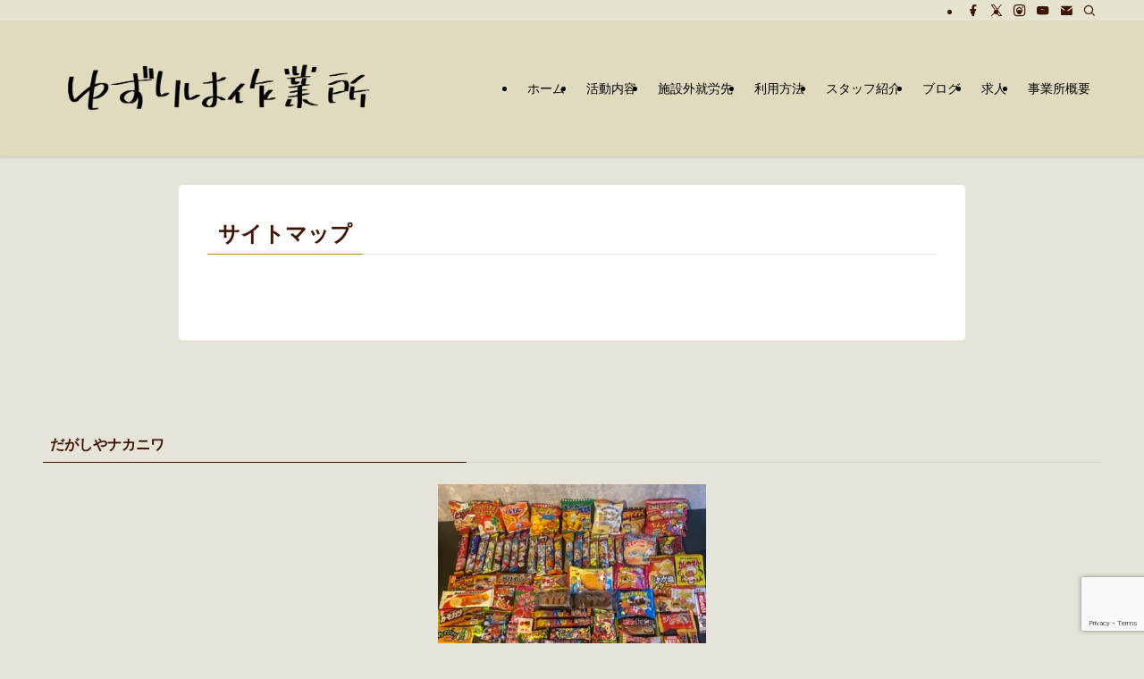

--- FILE ---
content_type: text/html; charset=utf-8
request_url: https://www.google.com/recaptcha/api2/anchor?ar=1&k=6LfW5KcaAAAAAGPDgnwXft3Z3XvVxxgA_WTrfshX&co=aHR0cHM6Ly95dXp1LXJlaGEuY29tOjQ0Mw..&hl=en&v=PoyoqOPhxBO7pBk68S4YbpHZ&size=invisible&anchor-ms=20000&execute-ms=30000&cb=s10zfbuta9dn
body_size: 49663
content:
<!DOCTYPE HTML><html dir="ltr" lang="en"><head><meta http-equiv="Content-Type" content="text/html; charset=UTF-8">
<meta http-equiv="X-UA-Compatible" content="IE=edge">
<title>reCAPTCHA</title>
<style type="text/css">
/* cyrillic-ext */
@font-face {
  font-family: 'Roboto';
  font-style: normal;
  font-weight: 400;
  font-stretch: 100%;
  src: url(//fonts.gstatic.com/s/roboto/v48/KFO7CnqEu92Fr1ME7kSn66aGLdTylUAMa3GUBHMdazTgWw.woff2) format('woff2');
  unicode-range: U+0460-052F, U+1C80-1C8A, U+20B4, U+2DE0-2DFF, U+A640-A69F, U+FE2E-FE2F;
}
/* cyrillic */
@font-face {
  font-family: 'Roboto';
  font-style: normal;
  font-weight: 400;
  font-stretch: 100%;
  src: url(//fonts.gstatic.com/s/roboto/v48/KFO7CnqEu92Fr1ME7kSn66aGLdTylUAMa3iUBHMdazTgWw.woff2) format('woff2');
  unicode-range: U+0301, U+0400-045F, U+0490-0491, U+04B0-04B1, U+2116;
}
/* greek-ext */
@font-face {
  font-family: 'Roboto';
  font-style: normal;
  font-weight: 400;
  font-stretch: 100%;
  src: url(//fonts.gstatic.com/s/roboto/v48/KFO7CnqEu92Fr1ME7kSn66aGLdTylUAMa3CUBHMdazTgWw.woff2) format('woff2');
  unicode-range: U+1F00-1FFF;
}
/* greek */
@font-face {
  font-family: 'Roboto';
  font-style: normal;
  font-weight: 400;
  font-stretch: 100%;
  src: url(//fonts.gstatic.com/s/roboto/v48/KFO7CnqEu92Fr1ME7kSn66aGLdTylUAMa3-UBHMdazTgWw.woff2) format('woff2');
  unicode-range: U+0370-0377, U+037A-037F, U+0384-038A, U+038C, U+038E-03A1, U+03A3-03FF;
}
/* math */
@font-face {
  font-family: 'Roboto';
  font-style: normal;
  font-weight: 400;
  font-stretch: 100%;
  src: url(//fonts.gstatic.com/s/roboto/v48/KFO7CnqEu92Fr1ME7kSn66aGLdTylUAMawCUBHMdazTgWw.woff2) format('woff2');
  unicode-range: U+0302-0303, U+0305, U+0307-0308, U+0310, U+0312, U+0315, U+031A, U+0326-0327, U+032C, U+032F-0330, U+0332-0333, U+0338, U+033A, U+0346, U+034D, U+0391-03A1, U+03A3-03A9, U+03B1-03C9, U+03D1, U+03D5-03D6, U+03F0-03F1, U+03F4-03F5, U+2016-2017, U+2034-2038, U+203C, U+2040, U+2043, U+2047, U+2050, U+2057, U+205F, U+2070-2071, U+2074-208E, U+2090-209C, U+20D0-20DC, U+20E1, U+20E5-20EF, U+2100-2112, U+2114-2115, U+2117-2121, U+2123-214F, U+2190, U+2192, U+2194-21AE, U+21B0-21E5, U+21F1-21F2, U+21F4-2211, U+2213-2214, U+2216-22FF, U+2308-230B, U+2310, U+2319, U+231C-2321, U+2336-237A, U+237C, U+2395, U+239B-23B7, U+23D0, U+23DC-23E1, U+2474-2475, U+25AF, U+25B3, U+25B7, U+25BD, U+25C1, U+25CA, U+25CC, U+25FB, U+266D-266F, U+27C0-27FF, U+2900-2AFF, U+2B0E-2B11, U+2B30-2B4C, U+2BFE, U+3030, U+FF5B, U+FF5D, U+1D400-1D7FF, U+1EE00-1EEFF;
}
/* symbols */
@font-face {
  font-family: 'Roboto';
  font-style: normal;
  font-weight: 400;
  font-stretch: 100%;
  src: url(//fonts.gstatic.com/s/roboto/v48/KFO7CnqEu92Fr1ME7kSn66aGLdTylUAMaxKUBHMdazTgWw.woff2) format('woff2');
  unicode-range: U+0001-000C, U+000E-001F, U+007F-009F, U+20DD-20E0, U+20E2-20E4, U+2150-218F, U+2190, U+2192, U+2194-2199, U+21AF, U+21E6-21F0, U+21F3, U+2218-2219, U+2299, U+22C4-22C6, U+2300-243F, U+2440-244A, U+2460-24FF, U+25A0-27BF, U+2800-28FF, U+2921-2922, U+2981, U+29BF, U+29EB, U+2B00-2BFF, U+4DC0-4DFF, U+FFF9-FFFB, U+10140-1018E, U+10190-1019C, U+101A0, U+101D0-101FD, U+102E0-102FB, U+10E60-10E7E, U+1D2C0-1D2D3, U+1D2E0-1D37F, U+1F000-1F0FF, U+1F100-1F1AD, U+1F1E6-1F1FF, U+1F30D-1F30F, U+1F315, U+1F31C, U+1F31E, U+1F320-1F32C, U+1F336, U+1F378, U+1F37D, U+1F382, U+1F393-1F39F, U+1F3A7-1F3A8, U+1F3AC-1F3AF, U+1F3C2, U+1F3C4-1F3C6, U+1F3CA-1F3CE, U+1F3D4-1F3E0, U+1F3ED, U+1F3F1-1F3F3, U+1F3F5-1F3F7, U+1F408, U+1F415, U+1F41F, U+1F426, U+1F43F, U+1F441-1F442, U+1F444, U+1F446-1F449, U+1F44C-1F44E, U+1F453, U+1F46A, U+1F47D, U+1F4A3, U+1F4B0, U+1F4B3, U+1F4B9, U+1F4BB, U+1F4BF, U+1F4C8-1F4CB, U+1F4D6, U+1F4DA, U+1F4DF, U+1F4E3-1F4E6, U+1F4EA-1F4ED, U+1F4F7, U+1F4F9-1F4FB, U+1F4FD-1F4FE, U+1F503, U+1F507-1F50B, U+1F50D, U+1F512-1F513, U+1F53E-1F54A, U+1F54F-1F5FA, U+1F610, U+1F650-1F67F, U+1F687, U+1F68D, U+1F691, U+1F694, U+1F698, U+1F6AD, U+1F6B2, U+1F6B9-1F6BA, U+1F6BC, U+1F6C6-1F6CF, U+1F6D3-1F6D7, U+1F6E0-1F6EA, U+1F6F0-1F6F3, U+1F6F7-1F6FC, U+1F700-1F7FF, U+1F800-1F80B, U+1F810-1F847, U+1F850-1F859, U+1F860-1F887, U+1F890-1F8AD, U+1F8B0-1F8BB, U+1F8C0-1F8C1, U+1F900-1F90B, U+1F93B, U+1F946, U+1F984, U+1F996, U+1F9E9, U+1FA00-1FA6F, U+1FA70-1FA7C, U+1FA80-1FA89, U+1FA8F-1FAC6, U+1FACE-1FADC, U+1FADF-1FAE9, U+1FAF0-1FAF8, U+1FB00-1FBFF;
}
/* vietnamese */
@font-face {
  font-family: 'Roboto';
  font-style: normal;
  font-weight: 400;
  font-stretch: 100%;
  src: url(//fonts.gstatic.com/s/roboto/v48/KFO7CnqEu92Fr1ME7kSn66aGLdTylUAMa3OUBHMdazTgWw.woff2) format('woff2');
  unicode-range: U+0102-0103, U+0110-0111, U+0128-0129, U+0168-0169, U+01A0-01A1, U+01AF-01B0, U+0300-0301, U+0303-0304, U+0308-0309, U+0323, U+0329, U+1EA0-1EF9, U+20AB;
}
/* latin-ext */
@font-face {
  font-family: 'Roboto';
  font-style: normal;
  font-weight: 400;
  font-stretch: 100%;
  src: url(//fonts.gstatic.com/s/roboto/v48/KFO7CnqEu92Fr1ME7kSn66aGLdTylUAMa3KUBHMdazTgWw.woff2) format('woff2');
  unicode-range: U+0100-02BA, U+02BD-02C5, U+02C7-02CC, U+02CE-02D7, U+02DD-02FF, U+0304, U+0308, U+0329, U+1D00-1DBF, U+1E00-1E9F, U+1EF2-1EFF, U+2020, U+20A0-20AB, U+20AD-20C0, U+2113, U+2C60-2C7F, U+A720-A7FF;
}
/* latin */
@font-face {
  font-family: 'Roboto';
  font-style: normal;
  font-weight: 400;
  font-stretch: 100%;
  src: url(//fonts.gstatic.com/s/roboto/v48/KFO7CnqEu92Fr1ME7kSn66aGLdTylUAMa3yUBHMdazQ.woff2) format('woff2');
  unicode-range: U+0000-00FF, U+0131, U+0152-0153, U+02BB-02BC, U+02C6, U+02DA, U+02DC, U+0304, U+0308, U+0329, U+2000-206F, U+20AC, U+2122, U+2191, U+2193, U+2212, U+2215, U+FEFF, U+FFFD;
}
/* cyrillic-ext */
@font-face {
  font-family: 'Roboto';
  font-style: normal;
  font-weight: 500;
  font-stretch: 100%;
  src: url(//fonts.gstatic.com/s/roboto/v48/KFO7CnqEu92Fr1ME7kSn66aGLdTylUAMa3GUBHMdazTgWw.woff2) format('woff2');
  unicode-range: U+0460-052F, U+1C80-1C8A, U+20B4, U+2DE0-2DFF, U+A640-A69F, U+FE2E-FE2F;
}
/* cyrillic */
@font-face {
  font-family: 'Roboto';
  font-style: normal;
  font-weight: 500;
  font-stretch: 100%;
  src: url(//fonts.gstatic.com/s/roboto/v48/KFO7CnqEu92Fr1ME7kSn66aGLdTylUAMa3iUBHMdazTgWw.woff2) format('woff2');
  unicode-range: U+0301, U+0400-045F, U+0490-0491, U+04B0-04B1, U+2116;
}
/* greek-ext */
@font-face {
  font-family: 'Roboto';
  font-style: normal;
  font-weight: 500;
  font-stretch: 100%;
  src: url(//fonts.gstatic.com/s/roboto/v48/KFO7CnqEu92Fr1ME7kSn66aGLdTylUAMa3CUBHMdazTgWw.woff2) format('woff2');
  unicode-range: U+1F00-1FFF;
}
/* greek */
@font-face {
  font-family: 'Roboto';
  font-style: normal;
  font-weight: 500;
  font-stretch: 100%;
  src: url(//fonts.gstatic.com/s/roboto/v48/KFO7CnqEu92Fr1ME7kSn66aGLdTylUAMa3-UBHMdazTgWw.woff2) format('woff2');
  unicode-range: U+0370-0377, U+037A-037F, U+0384-038A, U+038C, U+038E-03A1, U+03A3-03FF;
}
/* math */
@font-face {
  font-family: 'Roboto';
  font-style: normal;
  font-weight: 500;
  font-stretch: 100%;
  src: url(//fonts.gstatic.com/s/roboto/v48/KFO7CnqEu92Fr1ME7kSn66aGLdTylUAMawCUBHMdazTgWw.woff2) format('woff2');
  unicode-range: U+0302-0303, U+0305, U+0307-0308, U+0310, U+0312, U+0315, U+031A, U+0326-0327, U+032C, U+032F-0330, U+0332-0333, U+0338, U+033A, U+0346, U+034D, U+0391-03A1, U+03A3-03A9, U+03B1-03C9, U+03D1, U+03D5-03D6, U+03F0-03F1, U+03F4-03F5, U+2016-2017, U+2034-2038, U+203C, U+2040, U+2043, U+2047, U+2050, U+2057, U+205F, U+2070-2071, U+2074-208E, U+2090-209C, U+20D0-20DC, U+20E1, U+20E5-20EF, U+2100-2112, U+2114-2115, U+2117-2121, U+2123-214F, U+2190, U+2192, U+2194-21AE, U+21B0-21E5, U+21F1-21F2, U+21F4-2211, U+2213-2214, U+2216-22FF, U+2308-230B, U+2310, U+2319, U+231C-2321, U+2336-237A, U+237C, U+2395, U+239B-23B7, U+23D0, U+23DC-23E1, U+2474-2475, U+25AF, U+25B3, U+25B7, U+25BD, U+25C1, U+25CA, U+25CC, U+25FB, U+266D-266F, U+27C0-27FF, U+2900-2AFF, U+2B0E-2B11, U+2B30-2B4C, U+2BFE, U+3030, U+FF5B, U+FF5D, U+1D400-1D7FF, U+1EE00-1EEFF;
}
/* symbols */
@font-face {
  font-family: 'Roboto';
  font-style: normal;
  font-weight: 500;
  font-stretch: 100%;
  src: url(//fonts.gstatic.com/s/roboto/v48/KFO7CnqEu92Fr1ME7kSn66aGLdTylUAMaxKUBHMdazTgWw.woff2) format('woff2');
  unicode-range: U+0001-000C, U+000E-001F, U+007F-009F, U+20DD-20E0, U+20E2-20E4, U+2150-218F, U+2190, U+2192, U+2194-2199, U+21AF, U+21E6-21F0, U+21F3, U+2218-2219, U+2299, U+22C4-22C6, U+2300-243F, U+2440-244A, U+2460-24FF, U+25A0-27BF, U+2800-28FF, U+2921-2922, U+2981, U+29BF, U+29EB, U+2B00-2BFF, U+4DC0-4DFF, U+FFF9-FFFB, U+10140-1018E, U+10190-1019C, U+101A0, U+101D0-101FD, U+102E0-102FB, U+10E60-10E7E, U+1D2C0-1D2D3, U+1D2E0-1D37F, U+1F000-1F0FF, U+1F100-1F1AD, U+1F1E6-1F1FF, U+1F30D-1F30F, U+1F315, U+1F31C, U+1F31E, U+1F320-1F32C, U+1F336, U+1F378, U+1F37D, U+1F382, U+1F393-1F39F, U+1F3A7-1F3A8, U+1F3AC-1F3AF, U+1F3C2, U+1F3C4-1F3C6, U+1F3CA-1F3CE, U+1F3D4-1F3E0, U+1F3ED, U+1F3F1-1F3F3, U+1F3F5-1F3F7, U+1F408, U+1F415, U+1F41F, U+1F426, U+1F43F, U+1F441-1F442, U+1F444, U+1F446-1F449, U+1F44C-1F44E, U+1F453, U+1F46A, U+1F47D, U+1F4A3, U+1F4B0, U+1F4B3, U+1F4B9, U+1F4BB, U+1F4BF, U+1F4C8-1F4CB, U+1F4D6, U+1F4DA, U+1F4DF, U+1F4E3-1F4E6, U+1F4EA-1F4ED, U+1F4F7, U+1F4F9-1F4FB, U+1F4FD-1F4FE, U+1F503, U+1F507-1F50B, U+1F50D, U+1F512-1F513, U+1F53E-1F54A, U+1F54F-1F5FA, U+1F610, U+1F650-1F67F, U+1F687, U+1F68D, U+1F691, U+1F694, U+1F698, U+1F6AD, U+1F6B2, U+1F6B9-1F6BA, U+1F6BC, U+1F6C6-1F6CF, U+1F6D3-1F6D7, U+1F6E0-1F6EA, U+1F6F0-1F6F3, U+1F6F7-1F6FC, U+1F700-1F7FF, U+1F800-1F80B, U+1F810-1F847, U+1F850-1F859, U+1F860-1F887, U+1F890-1F8AD, U+1F8B0-1F8BB, U+1F8C0-1F8C1, U+1F900-1F90B, U+1F93B, U+1F946, U+1F984, U+1F996, U+1F9E9, U+1FA00-1FA6F, U+1FA70-1FA7C, U+1FA80-1FA89, U+1FA8F-1FAC6, U+1FACE-1FADC, U+1FADF-1FAE9, U+1FAF0-1FAF8, U+1FB00-1FBFF;
}
/* vietnamese */
@font-face {
  font-family: 'Roboto';
  font-style: normal;
  font-weight: 500;
  font-stretch: 100%;
  src: url(//fonts.gstatic.com/s/roboto/v48/KFO7CnqEu92Fr1ME7kSn66aGLdTylUAMa3OUBHMdazTgWw.woff2) format('woff2');
  unicode-range: U+0102-0103, U+0110-0111, U+0128-0129, U+0168-0169, U+01A0-01A1, U+01AF-01B0, U+0300-0301, U+0303-0304, U+0308-0309, U+0323, U+0329, U+1EA0-1EF9, U+20AB;
}
/* latin-ext */
@font-face {
  font-family: 'Roboto';
  font-style: normal;
  font-weight: 500;
  font-stretch: 100%;
  src: url(//fonts.gstatic.com/s/roboto/v48/KFO7CnqEu92Fr1ME7kSn66aGLdTylUAMa3KUBHMdazTgWw.woff2) format('woff2');
  unicode-range: U+0100-02BA, U+02BD-02C5, U+02C7-02CC, U+02CE-02D7, U+02DD-02FF, U+0304, U+0308, U+0329, U+1D00-1DBF, U+1E00-1E9F, U+1EF2-1EFF, U+2020, U+20A0-20AB, U+20AD-20C0, U+2113, U+2C60-2C7F, U+A720-A7FF;
}
/* latin */
@font-face {
  font-family: 'Roboto';
  font-style: normal;
  font-weight: 500;
  font-stretch: 100%;
  src: url(//fonts.gstatic.com/s/roboto/v48/KFO7CnqEu92Fr1ME7kSn66aGLdTylUAMa3yUBHMdazQ.woff2) format('woff2');
  unicode-range: U+0000-00FF, U+0131, U+0152-0153, U+02BB-02BC, U+02C6, U+02DA, U+02DC, U+0304, U+0308, U+0329, U+2000-206F, U+20AC, U+2122, U+2191, U+2193, U+2212, U+2215, U+FEFF, U+FFFD;
}
/* cyrillic-ext */
@font-face {
  font-family: 'Roboto';
  font-style: normal;
  font-weight: 900;
  font-stretch: 100%;
  src: url(//fonts.gstatic.com/s/roboto/v48/KFO7CnqEu92Fr1ME7kSn66aGLdTylUAMa3GUBHMdazTgWw.woff2) format('woff2');
  unicode-range: U+0460-052F, U+1C80-1C8A, U+20B4, U+2DE0-2DFF, U+A640-A69F, U+FE2E-FE2F;
}
/* cyrillic */
@font-face {
  font-family: 'Roboto';
  font-style: normal;
  font-weight: 900;
  font-stretch: 100%;
  src: url(//fonts.gstatic.com/s/roboto/v48/KFO7CnqEu92Fr1ME7kSn66aGLdTylUAMa3iUBHMdazTgWw.woff2) format('woff2');
  unicode-range: U+0301, U+0400-045F, U+0490-0491, U+04B0-04B1, U+2116;
}
/* greek-ext */
@font-face {
  font-family: 'Roboto';
  font-style: normal;
  font-weight: 900;
  font-stretch: 100%;
  src: url(//fonts.gstatic.com/s/roboto/v48/KFO7CnqEu92Fr1ME7kSn66aGLdTylUAMa3CUBHMdazTgWw.woff2) format('woff2');
  unicode-range: U+1F00-1FFF;
}
/* greek */
@font-face {
  font-family: 'Roboto';
  font-style: normal;
  font-weight: 900;
  font-stretch: 100%;
  src: url(//fonts.gstatic.com/s/roboto/v48/KFO7CnqEu92Fr1ME7kSn66aGLdTylUAMa3-UBHMdazTgWw.woff2) format('woff2');
  unicode-range: U+0370-0377, U+037A-037F, U+0384-038A, U+038C, U+038E-03A1, U+03A3-03FF;
}
/* math */
@font-face {
  font-family: 'Roboto';
  font-style: normal;
  font-weight: 900;
  font-stretch: 100%;
  src: url(//fonts.gstatic.com/s/roboto/v48/KFO7CnqEu92Fr1ME7kSn66aGLdTylUAMawCUBHMdazTgWw.woff2) format('woff2');
  unicode-range: U+0302-0303, U+0305, U+0307-0308, U+0310, U+0312, U+0315, U+031A, U+0326-0327, U+032C, U+032F-0330, U+0332-0333, U+0338, U+033A, U+0346, U+034D, U+0391-03A1, U+03A3-03A9, U+03B1-03C9, U+03D1, U+03D5-03D6, U+03F0-03F1, U+03F4-03F5, U+2016-2017, U+2034-2038, U+203C, U+2040, U+2043, U+2047, U+2050, U+2057, U+205F, U+2070-2071, U+2074-208E, U+2090-209C, U+20D0-20DC, U+20E1, U+20E5-20EF, U+2100-2112, U+2114-2115, U+2117-2121, U+2123-214F, U+2190, U+2192, U+2194-21AE, U+21B0-21E5, U+21F1-21F2, U+21F4-2211, U+2213-2214, U+2216-22FF, U+2308-230B, U+2310, U+2319, U+231C-2321, U+2336-237A, U+237C, U+2395, U+239B-23B7, U+23D0, U+23DC-23E1, U+2474-2475, U+25AF, U+25B3, U+25B7, U+25BD, U+25C1, U+25CA, U+25CC, U+25FB, U+266D-266F, U+27C0-27FF, U+2900-2AFF, U+2B0E-2B11, U+2B30-2B4C, U+2BFE, U+3030, U+FF5B, U+FF5D, U+1D400-1D7FF, U+1EE00-1EEFF;
}
/* symbols */
@font-face {
  font-family: 'Roboto';
  font-style: normal;
  font-weight: 900;
  font-stretch: 100%;
  src: url(//fonts.gstatic.com/s/roboto/v48/KFO7CnqEu92Fr1ME7kSn66aGLdTylUAMaxKUBHMdazTgWw.woff2) format('woff2');
  unicode-range: U+0001-000C, U+000E-001F, U+007F-009F, U+20DD-20E0, U+20E2-20E4, U+2150-218F, U+2190, U+2192, U+2194-2199, U+21AF, U+21E6-21F0, U+21F3, U+2218-2219, U+2299, U+22C4-22C6, U+2300-243F, U+2440-244A, U+2460-24FF, U+25A0-27BF, U+2800-28FF, U+2921-2922, U+2981, U+29BF, U+29EB, U+2B00-2BFF, U+4DC0-4DFF, U+FFF9-FFFB, U+10140-1018E, U+10190-1019C, U+101A0, U+101D0-101FD, U+102E0-102FB, U+10E60-10E7E, U+1D2C0-1D2D3, U+1D2E0-1D37F, U+1F000-1F0FF, U+1F100-1F1AD, U+1F1E6-1F1FF, U+1F30D-1F30F, U+1F315, U+1F31C, U+1F31E, U+1F320-1F32C, U+1F336, U+1F378, U+1F37D, U+1F382, U+1F393-1F39F, U+1F3A7-1F3A8, U+1F3AC-1F3AF, U+1F3C2, U+1F3C4-1F3C6, U+1F3CA-1F3CE, U+1F3D4-1F3E0, U+1F3ED, U+1F3F1-1F3F3, U+1F3F5-1F3F7, U+1F408, U+1F415, U+1F41F, U+1F426, U+1F43F, U+1F441-1F442, U+1F444, U+1F446-1F449, U+1F44C-1F44E, U+1F453, U+1F46A, U+1F47D, U+1F4A3, U+1F4B0, U+1F4B3, U+1F4B9, U+1F4BB, U+1F4BF, U+1F4C8-1F4CB, U+1F4D6, U+1F4DA, U+1F4DF, U+1F4E3-1F4E6, U+1F4EA-1F4ED, U+1F4F7, U+1F4F9-1F4FB, U+1F4FD-1F4FE, U+1F503, U+1F507-1F50B, U+1F50D, U+1F512-1F513, U+1F53E-1F54A, U+1F54F-1F5FA, U+1F610, U+1F650-1F67F, U+1F687, U+1F68D, U+1F691, U+1F694, U+1F698, U+1F6AD, U+1F6B2, U+1F6B9-1F6BA, U+1F6BC, U+1F6C6-1F6CF, U+1F6D3-1F6D7, U+1F6E0-1F6EA, U+1F6F0-1F6F3, U+1F6F7-1F6FC, U+1F700-1F7FF, U+1F800-1F80B, U+1F810-1F847, U+1F850-1F859, U+1F860-1F887, U+1F890-1F8AD, U+1F8B0-1F8BB, U+1F8C0-1F8C1, U+1F900-1F90B, U+1F93B, U+1F946, U+1F984, U+1F996, U+1F9E9, U+1FA00-1FA6F, U+1FA70-1FA7C, U+1FA80-1FA89, U+1FA8F-1FAC6, U+1FACE-1FADC, U+1FADF-1FAE9, U+1FAF0-1FAF8, U+1FB00-1FBFF;
}
/* vietnamese */
@font-face {
  font-family: 'Roboto';
  font-style: normal;
  font-weight: 900;
  font-stretch: 100%;
  src: url(//fonts.gstatic.com/s/roboto/v48/KFO7CnqEu92Fr1ME7kSn66aGLdTylUAMa3OUBHMdazTgWw.woff2) format('woff2');
  unicode-range: U+0102-0103, U+0110-0111, U+0128-0129, U+0168-0169, U+01A0-01A1, U+01AF-01B0, U+0300-0301, U+0303-0304, U+0308-0309, U+0323, U+0329, U+1EA0-1EF9, U+20AB;
}
/* latin-ext */
@font-face {
  font-family: 'Roboto';
  font-style: normal;
  font-weight: 900;
  font-stretch: 100%;
  src: url(//fonts.gstatic.com/s/roboto/v48/KFO7CnqEu92Fr1ME7kSn66aGLdTylUAMa3KUBHMdazTgWw.woff2) format('woff2');
  unicode-range: U+0100-02BA, U+02BD-02C5, U+02C7-02CC, U+02CE-02D7, U+02DD-02FF, U+0304, U+0308, U+0329, U+1D00-1DBF, U+1E00-1E9F, U+1EF2-1EFF, U+2020, U+20A0-20AB, U+20AD-20C0, U+2113, U+2C60-2C7F, U+A720-A7FF;
}
/* latin */
@font-face {
  font-family: 'Roboto';
  font-style: normal;
  font-weight: 900;
  font-stretch: 100%;
  src: url(//fonts.gstatic.com/s/roboto/v48/KFO7CnqEu92Fr1ME7kSn66aGLdTylUAMa3yUBHMdazQ.woff2) format('woff2');
  unicode-range: U+0000-00FF, U+0131, U+0152-0153, U+02BB-02BC, U+02C6, U+02DA, U+02DC, U+0304, U+0308, U+0329, U+2000-206F, U+20AC, U+2122, U+2191, U+2193, U+2212, U+2215, U+FEFF, U+FFFD;
}

</style>
<link rel="stylesheet" type="text/css" href="https://www.gstatic.com/recaptcha/releases/PoyoqOPhxBO7pBk68S4YbpHZ/styles__ltr.css">
<script nonce="N9jkw5tHL5WL5Qle1tXR7g" type="text/javascript">window['__recaptcha_api'] = 'https://www.google.com/recaptcha/api2/';</script>
<script type="text/javascript" src="https://www.gstatic.com/recaptcha/releases/PoyoqOPhxBO7pBk68S4YbpHZ/recaptcha__en.js" nonce="N9jkw5tHL5WL5Qle1tXR7g">
      
    </script></head>
<body><div id="rc-anchor-alert" class="rc-anchor-alert"></div>
<input type="hidden" id="recaptcha-token" value="[base64]">
<script type="text/javascript" nonce="N9jkw5tHL5WL5Qle1tXR7g">
      recaptcha.anchor.Main.init("[\x22ainput\x22,[\x22bgdata\x22,\x22\x22,\[base64]/[base64]/[base64]/[base64]/[base64]/UltsKytdPUU6KEU8MjA0OD9SW2wrK109RT4+NnwxOTI6KChFJjY0NTEyKT09NTUyOTYmJk0rMTxjLmxlbmd0aCYmKGMuY2hhckNvZGVBdChNKzEpJjY0NTEyKT09NTYzMjA/[base64]/[base64]/[base64]/[base64]/[base64]/[base64]/[base64]\x22,\[base64]\\u003d\x22,\x22C8KAw4/Dl3/DvMOww5fDscOBw6ZKP8Ohwowjw7Euwp8NQMOwPcO8w4LDt8Ktw7vDv1jCvsO0w5bDjcKiw69vQnYZwrrCu1TDhcKNVmR2XcOZUwd1w5rDmMO4w6jDqClUwrwCw4JgwqXDpsK+CEMVw4LDhcOUc8ODw4NwNjDCrcOILjETw5FsXsK/wpjDryXCgkfCi8OYEXLDvsOhw6fDi8OsdmLCtsOkw4EIVnjCmcKwwrJqwoTCgHFHUHfDlwbCoMObUT7Cl8KKC19kMsOMLcKZK8O9wqEYw7zCqhxpKMKBN8OsD8KNH8O5VQTCulXCrnHDn8KQLsO0KcKpw7RZdMKSe8O6wrY/wowcL0obWsO/aT7CtcK+wqTDqsKuw7DCpMOlAcKocsOCSMOfJ8OCwoRKwoLCmhTCmnl5WF/CsMKGbmvDuCILWHzDglc/wpUcOsKxTkDCkAB6wrEMwobCpBHDqsOxw6h2w78vw4ANWg7Dr8OGwqB9RUhgwo7CsTjClMObMMOlRcOFwoLCgDR6BwNYZCnChlTDnDjDpmvDlkw9bTYhZMK5FSPCil3Cs3PDsMKzw4nDtMOxCsK1wqAYMcOsKMOVwqnCrnjChytRIsKIwp0aHHVDUn4CHsO/XmTDmcOPw4c3w5Z9wqRPBC/DmyvCt8Onw4zCuVUQw5HCmn97w53DnxfDmRAuFDnDjsKAw4zCo8Kkwq5Dw4vDiR3Cs8O0w67CuWvCuAXCpsOLeg1jP8O0woRRwp/DhV1Gw69+wqtuEMOUw7Q9QjDCm8KcwpZ3wr0ebcORD8KjwrlxwqcSw7Vyw7LCnjDDicORQUPDvidYw7XDpsObw7x9MiLDgMK3w6Vswp5+UCfCl1Vkw57CmUMAwrM8w43ChA/DqsKZbwEtwogQwro6TcOaw4xVw7LDsMKyACowb0o/[base64]/DqCpyZnzDvikow4Jtwq8fEAIAZX/DksOywqRJdsOoARRXJMKGaXxPwpgLwofDgE1lRGbDqRPDn8KNN8KCwqfCoEtEecOMwqdCbsKNJCbDhXgeLnYGA0/CsMOLw6XDk8KawprDnsOZRcKUZVoFw7TCpntVwp8NUcKha1PCucKowp/CiMOcw5DDvMO9PMKLD8O8w5bChSfCqMKYw6tcV2Bwwo7DvMOKbMOZC8KuAMK/wrwFDE4qUx5MQUTDogHDiW/[base64]/[base64]/w5IAw53DmMOuw7llE8OcNcOGw7nCoypPCknDtBbClkfDqcKPVMOaBxIKw7NdG1bChcKvFMKvw4h7wr0kw5wywoTDucKxwojDsEsZHHDDjcO+w77Di8OzwqPDgiBOwrt7w7jDs1jCrcORT8KPw4HChcOEQMK1TXMYIcOMwr/[base64]/Dpy4rw49/FjMowr3CuXPDs8K5fsOpw67DnQYvTA3DgSIPThfDoklewqMlccOrwqlwKMK8wp4bwpcYIcKnHcKFw73DucKRwrY0JGnDrFzCj00BdFgnw65BwpPDqcK5wqE9d8O8w5bCqB/CqzPDjEfCv8KIwoZ8w7zDg8OAY8OnUsKZw7QHw74iOw3DtcKkw6PChMKhTUfCucKowqzCtjAUw7Qdw4Mjw50OEFdLw4nDr8OfV2ZKw4FUMRJhPcKRRsO/wqgKW2nDv8OaVlHCkEAQB8OTLE7Cl8OLPcKdfRZfak3DmsKoR1dgw7rCkBvCvMOfDz3DpcK9NnhCw519wro9w4gmw7ZFYsOADW/DmcK9OsOqFkduwrnDriTCvsOJw7pfw78lcsOdw7tGw4Z8wpzDosOQwpc8OG1Tw5zDqcKFUsK+UCrCrB1kwrLCp8Kqw4YgICtfw6DDjsOpXRx4wq/[base64]/[base64]/K8KuSsOkwp/[base64]/HsOlw4nDqFfDq8KsbR/CtMKcdSPDmMOJM1bCtx/DhTg/TMKNw6Aow7HDpQbClsKdwpzDlMKHOsODwpRkwq/[base64]/MMKewpwWU0hNO8OYHMOlw6vDt3bCo8KMwpzDqDXDnWnCucKXOMOKw59veMKEAsOoSz7DmMOXwq/[base64]/JkZaw5I8AcOYQCc8Wn8Bw6MjWR97V8KNa8OKUMOZwqPDi8OxwrxMwp80acOFwqtnDHgTwpzDilUJGcO7UEULwrDDk8KNw6x5w7jCvMKzZsO6w6jCuxrDlsORAsO1w5vDskXCqzfCicO9wpk9w4rCkHbCusOSU8OmLWbDkcKBNcK7KcOTw6YPw7oxw6wGZH/CjE3CmXbCl8OxDnI1CT3DqzEqwrYrRQrCvMKgawMYP8KXw69vw67CmkHDscOZw7h0w4XDq8OCwpR9LcO8wo17w4jDosOwd3/[base64]/Cvz/Dm8OYN8K+w43DkiMSw4PCkMOBbcOPJcOswpEdDsKuRDg1FMOgw4FLbSc6NsKkw7gLHyFmwqDDsG9JwpnDv8K0SsKOa3HDuHsNdmDDiUJ8TsOpXsKUDMO/[base64]/Dm8OgacK7NDxUZEHDjDHDicK1EiQMXApHflXCqiwpdXAVw5XCr8KCJsKaHCNKwr/DpiPChAzCr8OIwrbCojBwNcOxwp8EC8KKRQjDm1bDtcKEwo5Fwp3DkFDCtcKpTG0Aw77DisO6fcOhAMO4woDDs2nCsCoBV1jCr8OLw6rDv8KkNmXDmcOpwr/Csl1THGvDq8ORO8KVC1LDj8KOKcOkMmPDqsOCJsKpYxHDq8KtK8O7w5AAw71Vwp7CgcKxO8O+w4F7w49MXV/DqcO/RcKrwpXCnMKEwq1iw7HCj8ONP2ofwofCg8OQw5lWwo/DscKsw4RAw5DCtH3DpFhtNzxaw5EYwqjDhl7CqQHCtlZha3MmQsKAMMK/wrbChhPDpwrCpsOIYkMEW8KqRzIdwpdKaWJgw7Ugw47CqcOGw7DDv8O2DiFIwpfDk8Ofw6VdVMO7fAnDncObw7g+wqAZYgHDgsO2GTR3KifDknLCgiouwoUUwoxEZ8OZwo4jI8OAw60TWMOjw6YsNUsgPyZswqzCuVEhSW7Dl2UOJMOWXQEnD35/RytAPsOsw7jCp8K9w6hww7kPbMK8HsOrwppZw7vDp8O9Kw4MIiPCh8Ojw6VTTcO/wq7CgVR3w47DvAPCpsK6C8KHw4hSGGsbJj1fwrF+ewLDv8KmC8OEcMKKR8KAwpLDv8KbfhJ9SRnDv8OWEnnCgHrCnAg2w6EYHsO9wrkEw53CpVFHw4fDi8K4wrtiIcKcwq3CjXHDn8O+w5pGOHcSwrrDkcK5wpjCiisBb0ssCmzCr8KOwo/CqMKiwpxUwqIww6PChsOhw5FgcwXCnD7Dp2J3a0nDtcKKF8KwMRFbw5HDnEYXdDbChMKVw4IoQ8O7NgxvHhtFwrpEw5PCrcOiw6bCty5Ww5zDt8OHw7rCkW8aRAVXwpbCkWxawo8gEsK+AcOaXhd/w7PDgMOZS0NtYlvCisOdQgjCr8Ojcj9OcR4Kw71mLn3DgcO6fcKQwo99wqjCmcK9VkrDokN3cmlyJ8K8w67DvwHCtMKLw6goW0dAw59yCsKrUMKswoBhWA0lfcKsw7c+PnohZwvDtUDDm8O5C8KTwoUCw4U8eMOuw4Y2C8OQwogbRCjDlsKkRcO/w4DDi8Oiwr/CjzfCqsKXw5FgXMOAVsONPl7CvS7CgsK8ZknDgcKuOMKaOWTCksORYj8Cw5fDjMK7ecOHIGDChSfDisKSwqvDmks9UnVlwpEtwro0w7jCpEDDhcK+wrDDn14mBxs3wr9cCE0afi7CksO7a8KsJWVsGyTDosKgIFXDk8K0bmbDjsOFJsKzwq99wqVAeg3CpcKQwp/Do8OPw4HDgMORw6rDnsO8wp/CnsOUZsO+bgLDoEbCksOEfcK7w6gzdilNDA7DuQthfWDCiW47w6g7QWdbMcKmwpDDoMO7wqnCiGnDtCHCs3pnYsOIX8K1wpt4ZnzCmn90w6pbwqrCpBt+woXCkz7Dl3MPXDTDgiPDnyBrw5kzU8KFMsKWfh/Do8OWwrrCvMKDwqXDlMO/[base64]/DjCIwwrPDiWbCsBnDiMOuw4sILcKQwqZNND12w4HDjmtADjcBYMKaR8OSdRPCk0XCuG96KxsTw67Ck3kVNsKiAcOwWg3DjlV+D8Kmw60FUsOow6ZlXsOrw7fClGoGAUppG3gaF8KlwrfDpsKgQMOvw45Ewp/DuyPDgyhTw4rCuXnCksKrw5gewq/CimjCt1RDwoI/[base64]/DvE1gwqAOFcOAw64YwqPDu8OZworCvn5pTcKCX8OWFCvDmCPCrcKUw6ZPWMOnw4EdYMOyw7dkwq5+CcKwFzjDokPCicO6Nhc9w5YWNyXCgx9Ew5/CncOqbcOJXsOve8OVwpHCtcKWwr4GwoYqcl/DhkhYETluwqI9U8K4woRVwqXDqE5EL8OxODUcXcOfworDoAVKwpZQKFfDtHbDiCfChlPDkcKTXMKQwqgoMz8zw558w5Qnwpt6FnrCocOYHlXDkD4YO8KQw7rCoypYS1HDnifCmcKpwo0cwotGATV7W8K/w4tJw4NAw6hcUT0/YMOqwqVPw4HDhsO6MsOXcX1iccK0Gi9ibh7DkMOPJcOtJ8OoR8KuwrPCkcOww4gIw6QFw5bCkHEQcUJUwqDDvsKZw6h2w4UlfkAIw6jCqFzDtsOPP0jDhMKqwrPCijbCiiPDqcKWFMKfWsOlesKFwodnwrBnBUjCoMO9dsOLFihcdcKpCsKQw4/Cp8OAw7ZHX0LCjMOxwrZofcKLw7zDqgvDkkxmwr8Cw5w8wrHCjFBDw5jDgl3Dt8O5bkoiPHAPw4vDiWYrw5RJFjMteANwwqpHw5HChDDDmyTCoXt6w5Q2wqslw4IOXsKqA1vDlwLDs8KLwpNvOlFswofCgCsrfcOKV8K9KsOfOUcgCMKQIhd/[base64]/[base64]/[base64]/DkMO6e8Ojw5Qbw7l+Y2PCnmrDrhBDURnCqX7DvMKsCjXDjHpRw4/CmsOVw5vCkW46w7tMCm/Dnytfw6PCk8OHG8OWPS0sIh3CtD/Cs8OGwqbDjcOvwpTDu8OTwq9Mw6vCvMOlZR4nwopMwr/Cu1DDg8Osw5cif8Orw7NoBMK3w6ZPw70EI1PDgcKOB8O2fcOZwrfDucO6wqFoYFECw7TCpEJ9THbCp8O1Ox1BwprDncO6woIxS8OmbTwaQcKYXcOswq/Cv8K/H8K5wpLDqMKxdMKyF8OEegdqw4IvZRs/[base64]/KcKAOkPDqMKZwopRRMK5NRVJM8O8wrpdwqNWKsOrYMO/[base64]/wpTDogDDo3TDv8KHwpwSw5zDnTDDisO7V13DtkFdwpLCjSN5TzDDhABrw4zDp1MQwqLCl8OSw4nDli/CrzzChVFDSCYzw7HChR0Twp7Cs8OKwqjDlVkPwo8HCwvCryFkwojDqMK8ECzDjMO2OQ/DnCvCiMOKwqfCm8Kqwq/CosOAUjHDncKeHSovA8KnwpvDmRg8WW0BQ8KRBsK2Sk/Ci2bCnsO9cy/CuMKeKsO0WcKkwqVsKsOQSsOgExRaG8O1wq5gCGTDucOgTsKfCcKmcXXDnMKLw6rCr8O7GkHDhxVJw5YFw6XDscKGw4hhw7tQw5HCvcK3wqYjw7t8w7law7LDmMK1w47DplHCvsOHAWDCvTvCkkfDl3rCjsKdJcO8DMOkw7LCmMKmZi3CgsOuw5QRTk/DlsOiRsKvdMOFW8KsRnbCoTDDsz/Dnyc8JEgrIWAkw75ZwoDCjznCnsOwaDR1GQPDncOpwqNww6EFSQjCpsKuwpbDlcOcwq7CtSrDisO7w5ULwoLDv8KQwrlgIDTDpMK1McKoNcKLEsKzNcOlKMKzKV0CexrCtBrCvsKrYDnCrMKdwqnDh8K2w5TCojXCiAgiw7/[base64]/DqBLCiW81wrEVQcOuwpLDgWnCmMOOaMOaQBrDl8KBWW9Iw6PDkMOwHxDCqhkxw7DCjU8ocG10BR1Vwqo/IhJaw5LDgxNGWD7DpBDDt8KjwoZKw6TDoMOPP8O4woEewo3CqgpIwqfDtlnCjRNCwpp9woZzPMO6UsOlBsKgwrs2wo/[base64]/CvFcoFCtQw47CmwPCgcOUw5PCsQTDgsOMbjbCt3JtwqhKw6vCmk/[base64]/[base64]/DnzpNGULCvMOiWMK5wrJbV05eTcKcHsKXHztLSW/DscOXaEZWwqBtwp0BO8Kiw7zDtcOJF8Obw5gqbcOZwoTCgXXDtTZHB1NaC8OLw7Qxw4RQT2s8w4XDuHHCvMOwAcO7eRjDiMKzw54Bw49OXcOOLnnDtl3Cr8OxwoF5bMKcUSMnw6TCqMOIw7tCw5XDpsKkXcOhC0hJwqRcemtwwp5rworCiwXDiQ/CpMKdwqnCo8KcXRrDucK2D0pxw6DCoRgNwps/RjVhw4jDncO6w6nDksK9IsKRwp7CnsOffMOaVMOiOcO5wq0+ZcOLMMKNLcObASXCnWfCl07CkMOVOwXChMKuY13Dn8O+GsKDZcKxNsOfwp7DrRvDp8OUwok4DsKORMOeP2Ite8O6w7nClMK7w5g/wqjDqh/[base64]/e8KfaQLDgydGfsKKCHVbwp3DmHnDjcOiwr1FICcfw6Qrw67CqcOfwqXClMKkw7Uuf8OVw4xFw5TDtcOzEcO7wrQBVXfDnxPCqcO/w7zDoTcFwq1qV8OMwrTDi8KnXcOZw4x3wpDCl142OQEMASsvG0jDp8ORwrJRcVnDv8OObS3Cm2lTwoLDhsKAw5/DssKKRVhSIgloH1AQTHzDvcOePCQDwpTDuSXDt8O5GVJ8w7gtw4h2wrXCrsK+w5l2R3RoG8OFSRQzw48nVcKdZD/CvsOtw5EVwofCoMO0a8KRw6rCsQjCiklzwqDDgsOAw5vDrFrDs8Otwr/CpsONEMKfOMKvMMKOwpbDicOPL8KJw67DmsKOwqkqYjbDnGHDsm9Cw5tPJsKVwqFcDcORw6k1QMKfHsO6wpc2w79AcFDCjsK4bm/[base64]/wpZWw78qw4/ClgPDscKFw7MaCGBkw4Ulwp5Yw5McBkBtwqjDpMOeTMOow77CsCAXwp1/AywxwpPDj8KXw4Jcw63ChBgJw5LDvyN/TcODX8Oaw6PCmnxhwqLDjxdIAkLDvzJQwoI9w43Ctxc4wrMbDCPCqcO5wpjClnzDoMO7wpQ/[base64]/w7/DgBAiCMO8w5kswo7CgjPDuCLCtsKOwoxjD20gUcOtTlzCqsOSAQ7DmcO7woxVwooQMsOOw7heacOJMSBEeMOrwrbDpW99w4jChVPDjVbCrn/[base64]/FsKxwq7DvX4qPMO5wpNXwroEwoNtERVkHEszK8KlwoPDoMKHIcOqwovCm3Zew7/Cv2IOwo18w60cw4RxecONNMOMwrI0S8OmwqoFVBt6wqMOOG9Lw7oxIsO9wqrDpxvCjsKDw6rCum/[base64]/DoGvDrXXCrWXCt0vDm8KDw5Ezw7NPw40ydx3Ckk7DvxvDgsOLTAURW8Oef1kvbB/Dv2oVKi/CiCNGA8Oyw5wlBCMOTxHDpMKXMnd5wrzDhQTDmcKOw544JEnDjcO4F3PDhzg4EMK0dG0ow6/DnXTCoMKcw4pQwqQ9MMOkf1DCisK3wplDTkXDpcKqNwvDrMK0fMOqwozCriYhwoLCuFscwrECO8Kwb1LDh2bDgznCl8KPHMOywrsHb8OlP8KaIsOQFsKTH13CvTVZTcKveMKgdSozwoDDi8KnwoYBLcOsUljDnMOrw6bCsFhuL8OFw7VHwqYaw4DClWYAMMK/[base64]/[base64]/N2TCsl5qT8K0wqjCrVjDocKxVR4MIErDmi9vwo5DW8KRwrXDunNIw4MRw73Ci13CrHTCrB3DsMKKwotAMcK+EMKgw5NJwpLDpwnDo8Kxw4LDqcOyKcKZGMOmPytzwpLCmSfDhDPCnV90w4NVwrvDjMO1w5oBCcKfb8KIw6zDqMO4JcKnwqLCjQbCo1fDvS/DmUlyw4QCWMKzw7BDYUkwwqbDglI8RCLCmHPCicOjMR4ow7XDsHjDqlQJwpJowqfCtMKBwoo9J8OkB8KxB8KGw5Uxw7DDghUYdcOxAcKYw6/[base64]/DpjbDgALDk3/[base64]/CtmjCq3BkJcK+wofDnFvDvkoIwrHDrcOfJEvCm8OTfMKEAWgiKRvDsQhIwo8pwpTDuT/DmwYpw67DssKJb8KuCsKowrPDrsOmw7xWIsOsL8K1DEjCtyDDqEsoBgfDvsOnwo8ISHRww43DrGhyVzzCmHMxMcKvHHlbw4XDjQ3Cl0Zjw4xOwrB2NwXDi8KRJHYNBxd3w5DDhRNbwr/Dl8OpXwbCrcKiw5bDjkHDpHDCicKswpzClMKJw5s8YsO+w4XCg0bDoGrCjkHDsgdxw5M2w7fDsgvCkgQgDcOdRMK6woJgw4ZBKR7CuDZowq1SIcKcbwVow4d/wrJWwoF8w4XDjcO1w4vCtMKjwoEmw59dw4bDl8KBdhfCmsO/KcOLwptNZ8KCdVUqwqIHw4DChcKndhViwqtxwobCh3EXw5t0NXBEHMKEFSvCi8OiwqDDmmHCigRmSWAIYcKHT8O5wrDCvA1wUXfCqMOPEsOpZmBlVQVrw5TCvksOIX85w4bCrcOsw6pJwqrDnUQZfSskw5/DngsywpHDuMKTw5Irw4kALn7CjsOuUcORw7kAJMKqw4twQy/DjMO7VMOPYsOJVznCnF3CgCvDiUfDpMK8CMKSNMOQEn3CqzzDqizDrsOYwpnCgMOHw6USfcK5w6wWOg7Dhm/[base64]/wpcAHcKqwqxqwqxYch8iw7FFGmMhw5bDoCrDm8OkDsKEQMOdKzBueQw2w5PDi8OJw6dHc8KjwpQzw7ckw7zChMOzIDVyMmbDjMOdw4PCgx/DrMOISMKgEcO1XxzCtcKMb8OfP8KeRwTDriIkcXzCqcOFN8K4w6fDt8KQFcOlw6Ilw60awofDrQNeYQfDr07ClDxHMMOidMOJf8OQNMK8DMKwwq02w6TCkS3CuMO8a8OnwpjCk1nCocOuw4gOVkQow6E1wozCt1rCtFXDuh4vc8OhNMO6w6h6LMKPw75fS2jCv0c2wq/CqgPDkWZ2ZAnDmcO/MsOwIsObw7kGw4QOWMO8J3tnworDocKSw4/Ci8KeKGAeXcO+dsKLwrvDocOoe8OwH8KGwrRuAMOCVMOCdsOnNsOgQMOCwrbCowFZwp5nf8KSWXlTH8K6w5/DiTrCgHBlw6rCjCXCl8Klw6zCkR/DqcOHw5/DnsK6W8O1LQDCmMOZFcOuCTNhelctdifCiT9Ywr7ClSrDh2HDj8KyOsO5cBcJIXrCjMKpw4kNLR7CqMODwrzDusKVw4wEIsKVwoAVVsO/O8ONesO7w6DDrMKTc3rCtjYIE1YRwrgiasOUVShCWsOFwpPClcOWw6J8I8OZw5rDpiljwrnCpcO/[base64]/CvsKAdsK0a8O2Vw3DssKuwrpxw593wplXe8OGw6lww4fCk8KUKsK3EnfDocKDwqjDisOGXsOtJMKFw4YrwqZGV0pmw4zDk8Olwp/DhjHDisOtwqFgw6HCoDTChCFML8OtwoXDljpcJWjDgVQ7OcOoJsO/V8OHDnLDt04Nw7DCs8OsS2XCoHNpccOvPcKqwqIdTiHDoQxIw7DDnTVdwpnClBMcDcKkS8O6BSPCtMOxwpbDuiPDmFYiBMOtw4bDhMOzFRXCr8KRO8OEw5cjen7DlnUvwpHDsHIXw4RrwoBwwprCmsKcwo/[base64]/CtSbCvCLCjwHDhsO0QsKiw7xkw5E3w7Ybf8OJwqrCuw00bMObaUnDjFXDlMOKcR/[base64]/w5YYwrXDkEkOTxAuw6/CusKyL8OXDcKgw6lhTm/[base64]/DpsONesK3Y0VJw4Mlwqkiw4/Dv8OxwplLLSjCvsKQw497ezEZwqAgA8KPTSTCo151f2h0w69LB8OracKMw44mw55eBMKoZDFlwpB5wpbDn8KoRTZ5w6bCj8O2w7jDh8OTZmrDvCdsw57DqkBdVMOlDA4pZH/CnRTCpENYw4gWZlxzwphYZsOoUBFKw5bDuyrDksKWw71Ow5fDtcKawpbDrB4lF8KWwqTCgsKcOsKiVg7CtxbDikzCp8OrSsKSwrg/wrnDlEIxwrs1w7nCoiIYwoHDtknDu8KPwpfDtsKhc8K5cDktw4rCvjl+TMKwwpVXwpV8w6kIbQsFDMKtw7htLw5Hw5VLwpLDpXEyesOFexQoMXPCnQHDuT5Ywr9sw4jDssOJEMKHQH9/dMOhHsOpwp4bw7dDDR/DhgV+IsKVEV/CrwjDi8ORw6wdSsK7YsO9wqVtwox0w7fDoyoFw40mwqsoVsOlKmsfw6fCucKoARrDo8O8w5JHwpZRwrMRaVbDhHzDpSzDhgYgNDh7V8KYE8KRw6QuNhvDlsOvw5PCrcKdCV7DpR/CssODHcO6PQjCt8KCw4IDw6c0wqDDhWkIw6vCkBnCucKwwoooFD1jw4gOw7jDr8OuezXDmRPDqcK3UcOFeVN4wpHCpCHCoSQhSMOaw6FAYcO9VE5qwqUzesOCUsKJYsOVJVwlwqQKwrHDrcK8wpDCn8O7wokZw57CssKhU8OCOsO5b3/DoUXDjnPDiVMzwpXDp8Oow6M5w6zCu8OZJsOjwpJQw6DDjcK5w7PDtcOZwqnDvEvCgRnCgXlAM8KSJ8OyTyZTwqNTwoBdwoHDpsO/IXnDrHFQF8KTOB/DiQIgX8OAw5fCosOhw4PCi8OFPRnCucOiw6Quw7XDvFnDgTAxwoPDtnAHwpXChcO7eMKxwovDt8K2CDF6wr/[base64]/[base64]/Cgz3DvVvCghBLecOkJ8OGwq7DgcO/[base64]/Di8KowpHCqsOkFSk5wpIAR8KyVcKfR8OYZcOkdz7Cth4awoPDicOHwrzCgUNlTsKhckgue8OBw4tVwqdVbGvDlAxtw4R0w4bClcKJwqkHDcOUwrrCpMOwKjzCpsKfwp1OwoYAwp8VGMKNwq4xw4VCVzPCvg/CncKtw5cbwpA2w4XCicKCH8KlUlnDiMO2MsKoBkLClcO7KwbDqwkDJyXCpSTDn2pdHcOHOMOlwrrDrMKre8Kywqc1w6ozX28VwqsSw5/CosOjf8KGw5dkwowYFMKmwpbDnsOEwrYKFMKsw6RJwpLCvknCmcOPw4DDn8KPw5hWKMKoRsKJwrTDkEvChMK8woUILhcgd1TCu8KNc041CMKhWk/Cu8OIwqPDvxUqwo7DmGbClgDCghF7BsK2woXCiDBPwrvChQJSwrzCj3HCt8KVInplwovCpMKPw4vDv1nCscOBB8OTfSBXECN9EcOmwqTCklxcWjvDgsO9woHDhMKMTsKrw4VEQxHCt8O8YQM+wpTCkcKmw51Tw7dawp/[base64]/CoWJcwp3CgiXClzECw4pkFQ0cw6jDmUhpU0zCsxJtw43CjQzCongrw5AsD8Oxw6nCtRvCicK+w5YTwq7ChG5WwqhnZMOiYsKjW8KHRF3DghkYIwslA8O2ATUuw4vCsWnDosKXw6TCsMKxBxMKw79mw7EEY1YvwrTDoGbCksO0bkjDrW7Cr3/CosOAQWkdSH03wp3DgsOzb8K+w4LCi8KODMO2IcO+dEHCqMOzPAbCpcKROlppwqwDEyY2wr4GwoVbPcKswrIIw7PDjsO0wqo7EhHDs31FLFrDhHDDtcKPw67DvcOCLcOuwq3Dm3NNw5kTWsKvw5BYVVTClMK+VsKJwpkgwrNadFQTIsOhw4vDrsOdacKke8Ovwp/CvhpwwrHCmcKmBsOOGQ7DrDA/[base64]/YR/[base64]/DtH4HCcOZWsKNY2vCm1caZcKdw7/[base64]/CkXTDncOYwq/ClBc8URhUw6XDiVnCnAlVGUp5w7zDngR8BgBpS8KLRsOVW1nDlMKZG8Otw6s+O3N+w63DuMOAesKALBwlIsOXw4TCtx7CnVQbwrbChsONwoPCgcK4w4DCosKmw74TwoDCi8OGE8KuwqXDoAF6w7J/c0LCosKVwqzDsMK/[base64]/[base64]/DlHzDjgdHRsOZewDDpcKuSsOrwolTwrrCqx/Ct8Kawpt6w5xqwq7CnUgnS8KgPi4qwrh2w6gCwoHCmB0pYcKzwrJRwr/Dt8O6w53CrwEOI1fCnsKtwq8iw4PCiw4jdsOgGMKfw7Frw60aQw3DvMO6wqjDiWNOw7nDhhlpw7jDjFcuwqXDhEZfwr5mMBLDrUTDnMKXwr3CosKDwp9Zw7LCr8K4e0fDkMKYbMOhwrxBwpM/[base64]/ComvCksK9ZcOQMcOBwoEhXMOMEAUJbQMdSWzDhxLDj8OzIMKBw67DrMKVVVTDvcK7QQ7Do8KKJCAjX8K5bsO5wrrDngrDmcO0w4HDnMO8wrPDg3RBehsAw5ILIR/CjsKswowwwpQ/w4Irw6jDiMOhCXwQwqRZwqvCrWrDiMKAbcOtUsKnwpDDv8KXMAIFwqpMGTQOX8Kswp/CmlDDnMKewoYIbMKBGjYow5DDt37DpWvCpWPCgcORwolpWcOKwojCtsKsY8KCwrsDw4rCmWvDnsOIWcK4w5EAwoNGc2kuwp/DjcO6UElNwppZw5DCqVZsw5gBLhIew68cw7DDr8ODGWluGVHDtsKawo4we8OxwqjDm8OzR8KOXMOvGcKvDTTCnsKtwq3DmMO0dDkEd2LCiXZiwoXCiQzCqsO/bsOPEMOrYUZTP8KVwq/[base64]/[base64]/[base64]/DtljCvsO0wrnCkAc4w4zClMOmK2XCjsKZfcOKO8OfwovCkzbCkS89Qk7ChFEFwrnCuCREe8KODcO7YSPDjRzCrE8oEMOiBcOiwozDglcsw5rDrMKhw4J3AhPDmT11ER/CjTcHwozDvVvDnmTCvBlbwocvwp3Cj2FNHWwLdsK1GW4rcMO5wp8Ww6QDw6IhwqcvKjzDkxtQBcOMYcKOw7rDrsOHw4PCsEJmVcO0w6YjVsOKVBcQcG0Vwqs2woV4woDDtMKuCcOYw5/Dv8KmTgEOGXHDvcOtwrA5w69qwpPDkDzDgsKlwpR7wpHChifClMOhNDc0H1DDpMODQy0pw5fDrFLCnsOewqB1M0M4wr0HL8KEZsKrw68UwqU0HMKfw73ClcOkPcKywpJGGnnDtUxlP8KkexPCmnY4w5rCrm0Tw51/I8KTIGTDvD/DtsOncWzCnHYFw4VYfcK5D8OjWmJ7blLCtzLClcKXVyfCoRjDmnZDMMKqw5Qaw7TCkcKRECtmADIOGMOnw4nDtcOKwprDmXVow7lJSVnCkMOALW/DhMOXwok8AsOewqrCrTAuU8KrM0nDnCzCnsKEejdRw6lMaUfDky4vwqvCriLCg2xXw7xow7LDolsiEMKge8KZwoV4wrhJw5A6wpvCjcOTworCuC7DtcOLbDHCq8OkRMK/[base64]/DmsO5wpPCt3/[base64]/Cgwovw6TDrnLDnMOvw6FuYQRLwqTDi0lewrpqQMOcw6LDsn1Ow4XCg8KkPsKwIyDCm3fCmldvwq5KwqYDUcOjRGpZwrLCt8OiwrLDocOcwrfDgMONCcK0ZcOEwpLDqcKYw4XDl8KXLMOXwr07woB0XMO3w6/DqcOQw6zDrMOFw7rCgAxFwr7CnFVqUQnChCrDuwM1w7TCscO1HMOawpnClMOMw58pRhXCrxHCkcOvwojCrxJKwrUNaMO8w6DCjcKkw4fClMKCIsOGAMKMw5/DicK3w7bCix3Cm2U/[base64]/w6XCnAnDncOgVmYcwqUfwokcw6Z6A0ZOwp1Aw4fDhENzKsOoN8KswqtEcUcWUBPDnUB7wqDDnz7CncKPZBrDnMOudcK/[base64]/Dpk/DqA3DqSplw7dhG0vCicOJw6zCqMK3wpvCnsOddsO+VMOkw7TDol3CqsOMw4Brwo7DliRKw5nDgcOhBgYOw7/CvzTCqlzCqcO9wqLDvD0Jwq8NwrPCp8OtNcKxesOVYE5OJT5FccK/wpYDw6gIOVVvb8KXNWcTfhfDp2cgTMOOJE0QJMOzckXCj1zDmSMVw4A8w43Ct8Ozwqp3woXDiWA2JEE6wpfCl8OowrHCg0vDq3zDisOIwpAYw73ChlsWw7vCrjHCrsKsw4zDix8nwp4kw6Mnw63Dn1rDlG/DkFzDs8KaKBTDmsO7woDDtQd3wrAtPcKPwqtRPcKuZsOLwqfCvMOcNzPDhsKXw5pQw5Zaw5vCkA5uZWXDlcOyw6/ClDFOUsOCwqHCuMK3QDPDk8OHw7xuUsOew4UvCcK3wpMWGMKpWifDpMOpF8OAak/[base64]/CicOabsKnw7HDrEvDicKUwo/Duk51w4DCrcK1YcKBHcOgYVdqPsK4dANRLRvCv251w6laPidPCsOPw5rDuHPDq2nDq8OOGsOESMOuwrjCnMKRwpnClDUgw45Xw68FSHkewpbDucK0H244TcO3wowFAsO1wo3Ctj3DqMKNFMKDKcK7UcKNXMKEw51SwqVUw48Lw7g1wrEPKCDDgxXChU1Fw7N/w70GJinCh8KowpnCu8OzFWzDlF/DgcK9w6rCjShWw5fDhMK5N8KVXcOfwrXDskxPwovCrQ/DncOkwqHCvsK+IcKtOh0Lw57CgXtRwqY6wpdPE0JFbVvDoMK0wrBTZxpNw4fChBfDl3rDoS07PU9Mbggxwp43w7rCnsO8w57CicOqRsOqw7sEwqYew6AUwq3DjsKZwpnDssKiK8KJCw0AfHJ+QMOcw4phw7wzwowhwo3CvDw8Qn1adsKcBsKqT3DCmcOYZEB9wo/CoMO6wo3CnXbChGLChMOywo3Cl8KVw5BswpnDusO4w6/CnRlDJ8KWwqjDk8Khw7EqYMOVwoPCm8OYwpc8AMOlQgfCqlFjw7jCuMOFAnPDrTwcw4B2ZWBoJ2XDjsOwGihJw6cswoAqQDhOXGcfw6rDl8KqwpJfwol+LEVFXcKFPlJcLcK3woHCpcO3W8OQUcOHw4/[base64]/CpcKfZMKXw746AsOtDMKvfAjDn8KawqIjwqTCqSHCo2k0Bw7DjUclwpzCkxU/[base64]/[base64]/S8OqN8OqaCsFw60jHMOHw4vCm8OBbB/[base64]/[base64]/CojrCqhBNwrDDvcKIWcODw4Flw4bCq8K1PnwURMOLw4bClcO9T8OjZyLDtEg4aMOfw7jCkDhkw7sfwrtEd2HDg8KccE/DuXhSUsOTw4hEYxfCs1PDqMOkw5HDogvDrcOww4xlw7/[base64]/DqW4NHxXDkipUAzrCv8Omw5ghwrbDsMK8wpDDpBs6wqozLV7DuBQawpjDojjCkUB7wqPDt1vDgiLCtcK+w6EmWcOSLsOHw4/[base64]/DicORw4rCk8KFZMO7w4rCtMOOw77DrwgkNcKHSMOaISgQXMOiYDjDsQHDk8KiVsOLQ8O3wpLCksKhPgTCrMKjwqzCsxhHwqLCs2BoE8OzTzofwpjDsA7DpMKrw7TCoMOCw4YNMMOjwpvCncKoUcOIwrk7wpnDrMKHwp3CkcKDFBUDwpJFXk3CsX/CnnjClj7DnkzDk8OgRCghw6vCqTbDskwpd1nDhQ\\u003d\\u003d\x22],null,[\x22conf\x22,null,\x226LfW5KcaAAAAAGPDgnwXft3Z3XvVxxgA_WTrfshX\x22,0,null,null,null,1,[21,125,63,73,95,87,41,43,42,83,102,105,109,121],[1017145,217],0,null,null,null,null,0,null,0,null,700,1,null,0,\[base64]/76lBhnEnQkZnOKMAhnM8xEZ\x22,0,0,null,null,1,null,0,0,null,null,null,0],\x22https://yuzu-reha.com:443\x22,null,[3,1,1],null,null,null,1,3600,[\x22https://www.google.com/intl/en/policies/privacy/\x22,\x22https://www.google.com/intl/en/policies/terms/\x22],\x22JKfiuSRYP01B0JUfUHDe8gjYaPY9lmPVi0GS3grBjfk\\u003d\x22,1,0,null,1,1769270057664,0,0,[112,103,78],null,[75,29,143,186,53],\x22RC-ojXtuO1vouP1Eg\x22,null,null,null,null,null,\x220dAFcWeA4ja78knbkGeXWg20Ywn7Dwxae9xZTlU3Yo5spbtVpkFYDz8F5Ab5xEUAbnUJpl6V9xopl2u9UWVkYVZBjK-CTLoJga7w\x22,1769352857745]");
    </script></body></html>